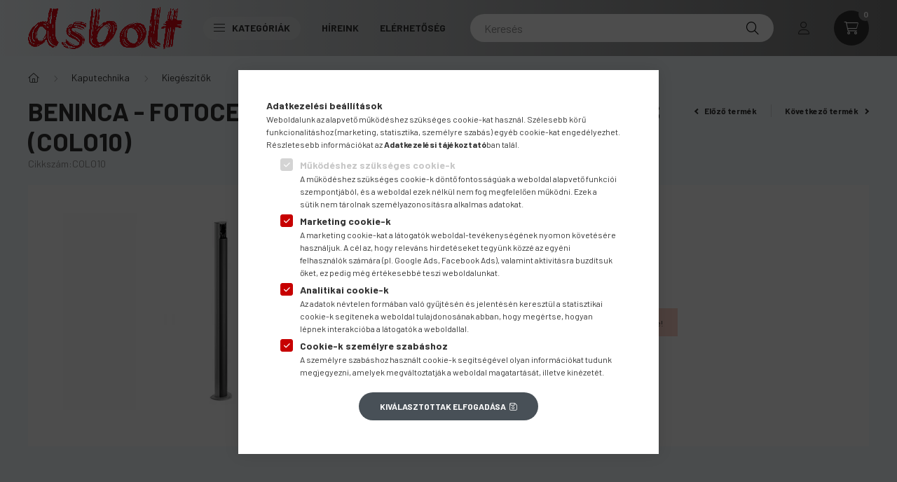

--- FILE ---
content_type: text/javascript
request_url: https://www.dsbolt.hu/!common_packages/jquery/own/shop_tooltip/shop_tooltip.js?mod_time=1759314983
body_size: 3017
content:
$(document).ready(function(){
	var currentID;

	if (unas_design_ver < 5) {
        $.shop_popup("open", {
            id: 'PopupContainer_tooltip',
            popupId: "tooltip",
            ajax_url: 'no',
            ajax_loader: false,
            overflow: ''
        });
        $('#page_PopupContainer_tooltip').hover(function () {
            $('#page_PopupContainer_tooltip').attr('data-hoverIntentAttached', 1);
        }, function () {
            if (unas_design_ver < 3 || (typeof shop_tooltip_mouseout_hide !== 'undefined' && shop_tooltip_mouseout_hide == 1)) {
                $.shop_popup("close", { popupId: 'tooltip' });
                $('#page_PopupContainer_tooltip').css("display", "none");
            }
            $('#page_PopupContainer_tooltip').attr('data-hoverIntentAttached', 0);
        });

        $(document).bind('ajaxStop', function() {
            product_tooltip();
        });
    }

    product_tooltip();
});

function product_tooltip() {
    if (typeof config_plus['product_tooltip']!=='undefined' && config_plus['product_tooltip']==1 && unas_design_ver<=3) {
        $(".page_PopupTrigger, .product_tooltip_hover, .js-product-tooltip-hover").hoverIntent({
            over: function () {
                currentID = $(this).attr('data-sku');
                if (currentID == '') return;
                $.shop_popup("open", {
                    id: 'PopupContainer_tooltip',
                    ajax_url: shop_url_main + '/shop_artdet.php',
                    ajax_data: 'ajax_tooltip=1&get_ajax=1&cikk=' + currentID + '&change_lang=' + actual_lang,
                    overflow: '',
                    popupId: 'tooltip'
                });
            },
            out: function () {
                if ($('#page_PopupContainer_tooltip').attr('data-hoverIntentAttached') != 1) {
                    $.shop_popup("close", { popupId: 'tooltip' });
                    $('#page_PopupContainer_tooltip').css("display", "none");
                }
            },
            timeout: 400,
            interval: 400,
            sensitivity: 8
        });
    }
}

$(document).on("click", ".product_tooltip_click, .js-product-tooltip-click", function(event){
    event.preventDefault();
    var modal = 0;
    if (unas_design_ver>=4) modal=0.7;
    currentID = $(this).attr('data-sku');
    if (currentID == '') return;
    if (typeof config_plus['product_tooltip']!=='undefined' && config_plus['product_tooltip']==1) {
        $('#page_PopupContainer_tooltip').attr('data-hoverIntentAttached', 1);
        $.shop_popup("open", {
            id: 'PopupContainer_tooltip',
            ajax_url: shop_url_main + '/shop_artdet.php',
            ajax_data: 'ajax_tooltip=1&get_ajax=1&cikk=' + currentID + '&change_lang=' + actual_lang,
            overflow: '',
            popupId: 'tooltip',
            modal: modal,
            closeClick: (config_plus['overlay_close_on_click_forced'] === 1)
        });
        $(document).trigger('productTooltipButtonClicked', { event: event, sku: currentID });
    } else {
        location.href=unas_shop_url+'/spd/'+currentID+'/';
    }
});